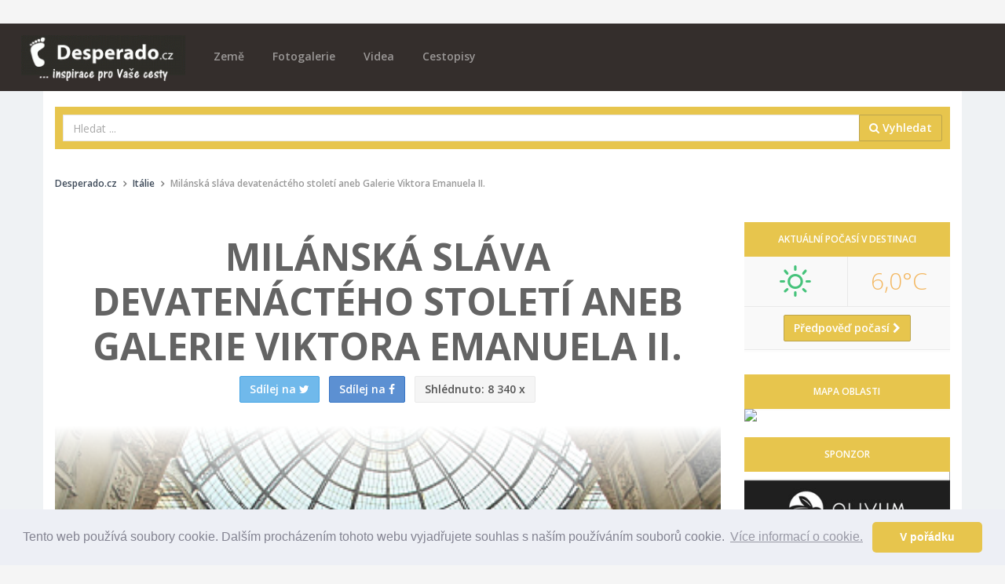

--- FILE ---
content_type: text/html; charset=utf-8
request_url: https://desperado.cz/clanek-3911-milanska-slava-devatenacteho-stoleti-aneb-galerie-viktora-emanuela-ii.html
body_size: 19266
content:
<!DOCTYPE html>
<!--[if IE 9]>         <html class="ie9 no-focus" lang="cs"> <![endif]-->
<!--[if gt IE 9]><!--> <html class="no-focus" lang="cs"> <!--<![endif]-->
    <head>
        <meta charset="utf-8">

        <title>Slavná milánská Galerie Viktora Emanuela II. | Desperado.cz</title>
		
        <meta name="description" content="Nádhera, která zdobí Milán už půl druhého století. Seznamte se s Galerií Viktora Emanuela II., která nabídne pohled na celé město z výšky i spoustu obchodů.">
        <meta name="keywords" content="Milán, galerie, Viktor Emanuel II., galerie Viktora Emanuela II., Lombardie, Itálie">
        <meta name="author" content="Desperado.cz">
        <meta name="viewport" content="width=device-width, initial-scale=1.0, maximum-scale=1.0, user-scalable=no">
        
        		<link rel="canonical" href="https://desperado.cz/clanek-3911-milanska-slava-devatenacteho-stoleti-aneb-galerie-viktora-emanuela-ii.html">
		<meta property="og:url" content="https://desperado.cz/clanek-3911-milanska-slava-devatenacteho-stoleti-aneb-galerie-viktora-emanuela-ii.html" />
				<meta name="robots" content="index, follow">
				
		
        <!-- Icons -->
        <link rel="apple-touch-icon" sizes="180x180" href="/apple-touch-icon.png">
		<link rel="icon" type="image/png" sizes="32x32" href="/favicon-32x32.png">
		<link rel="icon" type="image/png" sizes="16x16" href="/favicon-16x16.png">
		<link rel="manifest" href="/manifest.json">
		<link rel="mask-icon" href="/safari-pinned-tab.svg" color="#5bbad5">
		<meta name="theme-color" content="#ffffff">      
		<!-- END Icons -->
		
		<meta property="og:title" content="Slavná milánská Galerie Viktora Emanuela II. | Desperado.cz" />
		<meta property="og:site_name" content="Desperado.cz" />
		<meta property="og:type" content="article" />
		<meta property="og:url" content="https://desperado.cz/clanek-3911-milanska-slava-devatenacteho-stoleti-aneb-galerie-viktora-emanuela-ii.html" />
		<meta property="og:description" content="Nádhera, která zdobí Milán už půl druhého století. Seznamte se s Galerií Viktora Emanuela II., která nabídne pohled na celé město z výšky i spoustu obchodů." />
		<meta property="og:image" content="https://desperado.cz/media/wpage/3911/og/0617039fff5df6122b8e7f13df1d9e30.jpg" />
				<meta property="og:image:width" content="600" />
		<meta property="og:image:height" content="315" />
				
		<meta property="og:locale" content="cs_CZ" />
		<meta property="fb:app_id" content="303292050236063" />
		
		<meta name="google-site-verification" content="Q0m97hf7G3znPuTWaNTUuU0tuEil-DQdDesvRUs2PhM" />
		<meta name="B-verify" content="468a7d31c6385fe8b88727bba64243b59353a04b" />
		
		<!-- Google Tag Manager -->
		<script>(function(w,d,s,l,i){w[l]=w[l]||[];w[l].push({'gtm.start':
		new Date().getTime(),event:'gtm.js'});var f=d.getElementsByTagName(s)[0],
		j=d.createElement(s),dl=l!='dataLayer'?'&l='+l:'';j.async=true;j.src=
		'https://www.googletagmanager.com/gtm.js?id='+i+dl;f.parentNode.insertBefore(j,f);
		})(window,document,'script','dataLayer','GTM-NB8H7JK');</script>
		<!-- End Google Tag Manager -->

        <!-- Stylesheets -->
        <!-- Web fonts -->
        <link rel="stylesheet" href="https://fonts.googleapis.com/css?family=Source+Sans+Pro:300,400,400italic,600,700%7COpen+Sans:300,400,400italic,600,700&subset=latin,latin-ext,cyrillic-ext">

        <!-- Page JS Plugins CSS -->
        <link rel="stylesheet" href="/theme/assets/js/plugins/slick/slick.min.css">
        <link rel="stylesheet" href="/theme/assets/js/plugins/slick/slick-theme.min.css">
        <link rel="stylesheet" href="/theme/assets/js/plugins/magnific-popup/magnific-popup.min.css">

        <!-- Bootstrap and OneUI CSS framework -->
        <link rel="stylesheet" href="/theme/assets/css/bootstrap.min.css">
        <link rel="stylesheet" id="css-main" href="/theme/assets/css/oneui.css">
        
        <link rel="stylesheet" id="css-site" href="/theme/assets/css/site.css">
        
        <!-- photoswope gallery -->
        <!-- Core CSS file -->
		<link rel="stylesheet" href="/theme/assets/js/plugins/photoswipe/dist/photoswipe.css"> 
		<link rel="stylesheet" href="/theme/assets/js/plugins/photoswipe/dist/default-skin/default-skin.css"> 
		
		<!-- Core JS file -->
		<script src="/theme/assets/js/plugins/photoswipe/dist/photoswipe.min.js"></script> 
		
		<!-- UI JS file -->
		<script src="/theme/assets/js/plugins/photoswipe/dist/photoswipe-ui-default.min.js"></script> 
		
		<script src="/theme/assets/js/core/jquery.min.js"></script>
		<script src="/theme/assets/js/core/bootstrap.min.js"></script>
        
        <script src="/theme/assets/js/plugins/jquery-sticky/jquery.sticky.js"></script>
        
        <script type="application/ld+json">
                </script>
        
        <script src="/theme/assets/js/plugins/unveil/jquery.unveil.js"></script>
        
		<link rel="stylesheet" href="/theme/assets/css/colorbox.css">
        <script type="text/javascript" src="https://cdn.jsdelivr.net/npm/jquery-colorbox@1.6.4/jquery.colorbox.min.js"></script>
        
        <link rel="alternate" type="application/rss+xml" title="Desperado.cz RSS Feed"   href="https://desperado.cz/rss-feed" />
        
        <link rel="stylesheet" id="css-site" href="/theme/assets/js/plugins/weather-icons/css/weather-icons.min.css">
        <link rel="stylesheet" id="css-site" href="/theme/assets/js/plugins/weather-icons/css/weather-icons-wind.min.css">
        
        		
		<link rel="manifest" href="/manifest.json" />
		
		<script >
			function initFB(){
			  // This function is called when someone finishes with the Login
			  // Button.  See the onlogin handler attached to it in the sample
			  // code below.
			
				window.fbAsyncInit = function() {
				    FB.init({
				    	appId	: '303292050236063',
						cookie	: true,  // enable cookies to allow the server to access the session
						xfbml	: true,  // parse social plugins on this page
						version	: 'v3.1' // use graph api version v3.1
				    });
				    
				    FB.AppEvents.logPageView(); 
					FB.getLoginStatus(function(response) {
						if(response.status == 'connected'){
							//ajax check user account
							$.post("/ajax/check_fb_online",{fb_id:response.authResponse.userID},function(d){
								if(d.status == true){
									location.reload(true);
								}
							},'json');
						}
					});
				};
			
				// Load the SDK asynchronously
				(function(d, s, id) {
				var js, fjs = d.getElementsByTagName(s)[0];
				if (d.getElementById(id)) return;
				js = d.createElement(s); js.id = id;
				js.src = "https://connect.facebook.net/cs_CZ/sdk.js";
				fjs.parentNode.insertBefore(js, fjs);
				}(document, 'script', 'facebook-jssdk'));
			}
			
			initFB();
		</script>
		
				
		<script type="text/javascript">
			// This is called with the results from from FB.getLoginStatus().
			function initFBlogin(hook) {
		
				FB.getLoginStatus(function(response) { 
					
					if(response.status == 'connected'){
						var uid 			= response.authResponse.userID;
						var accessToken 	= response.authResponse.accessToken;
						
						$.ajax({
							url: '/ajax/fblogin',
							data: response,
							type: 'post',
							dataType: 'json',
							success: function(res) {
			
								if(res.action == 'refresh') {
									
									//ajax set hook
									$.ajax({
										url: '/ajax/set_hook',
										data: {hook:hook},
										type: 'post',
										dataType: 'json',
										success: function(d) {
											//top.location.replace('/');
											location.reload(true);
										}
									});
									
								} else {
									
									FB.api('/me?fields=id,name,email,gender', function(response) {
										$.ajax({
											url: '/ajax/connectuser',
											data: response,
											type: 'post',
											dataType: 'json',
											success: function(res) {
						
												// do res si posielame json data pre lepšiu prácu so systémom.
												if(res.action == 'refresh') {
													// v pripade, ze staci obnovit aktualnu stranku
													//location.reload();
													//top.location.replace('/');
													location.reload(true);
												}
												if(res.action == 'false') {
													// v pripade, ze by nieco prdne {connect na db a pod}
													alert(res.message);
												}
											}
										});
									});
								}
			      			}
			      		});
					}
					else
					{
						FB.login(function(response) {
							
							if (response.authResponse) {
								// prihlásenie prebehlo úspešne
								FB.api('/me?fields=id,name,email,gender', function(response) {
			
									// po prihlaseni mam v response objekt s udaji o uzivateli
									if(hook != '')
									{
										//mam neprazdny hook - pridavam jej do objektu
										response.hook = hook;
									}
									$.ajax({
										url: '/ajax/checkuser',
										data: response,
										type: 'post',
										dataType: 'json',
										success: function(res) {
					
											// do res si posielame json data pre lepšiu prácu so systémom.
											if(res.action == 'refresh') {
												// v pripade, ze staci obnovit aktualnu stranku
												//top.location.reload();
												//top.location.replace('/');
												location.reload(true);
											}
											if(res.action == 'redirect') {
												// v pripade, ze by sme chceli uzivatela presmerovat na nejaky doplnujuci form
												top.location.replace(res.redirto);
											}
											if(res.action == 'false') {
												// v pripade, ze by nieco prdne {connect na db a pod}
												alert(res.message);
											}
										}
									});
									
								});
					
							} else {
								console.log('Uživatel zrušil přihlašování.');
							}
						}, {scope: 'email'});
					}
				});
			}
		</script>
		
		<script src="https://cdn.onesignal.com/sdks/OneSignalSDK.js" async=""></script>
		<script>
		  var OneSignal = window.OneSignal || [];
		  OneSignal.push(function() {
		    OneSignal.init({
		      appId: "d861a09f-1cf2-4d24-b70b-54818886cdd0",
		    });
		  });
		</script>
		
		<script>
			function onSignIn(googleUser) {
				//var profile = googleUser.getBasicProfile();
				var id_token = googleUser.getAuthResponse().id_token;
				$.post("/ajax/googlelogin",{id_token:id_token},function(d){
					if(d.status == true){
						location.reload(true);
					}
				},'json');
			}

		</script>
		<script src="https://apis.google.com/js/platform.js" async defer></script>
		<meta name="google-signin-client_id" content="605886311672-5tltkis02bkhmg0alvsv0hsjgcjfs731.apps.googleusercontent.com">


    </head>
    <body>
	    <!-- Google Tag Manager (noscript) -->
		<noscript><iframe src="https://www.googletagmanager.com/ns.html?id=GTM-NB8H7JK"
		height="0" width="0" style="display:none;visibility:hidden"></iframe></noscript>
		<!-- End Google Tag Manager (noscript) -->
		
	    <!-- Load Facebook SDK for JavaScript -->
		<div id="fb-root"></div>
		
		
	    
	    		
		
		
		
		
			<div id="leaderboard-container">
				</div>
		
        <div id="page-container" class="header-navbar-transparent">
			
			
			
			
				<header id="header-navbar" class="content content-mini fixed">
		
		<div class="content-boxed">
			
			<!-- Header Navigation Right -->
            <ul class="nav-header pull-right">
                <li class="hidden-md hidden-lg">
                    <button class="btn btn-link text-white pull-right" data-toggle="class-toggle" data-target=".js-nav-main-header" data-class="nav-main-header-o" type="button">
                        <i class="fa fa-navicon"></i>
                    </button>
                </li>
            </ul>
            <!-- END Header Navigation Right -->
					
			<!-- Main Header Navigation -->
            <ul class="js-nav-main-header nav-main-header pull-right push-10-t">
                <li class="text-right hidden-md hidden-lg">
                    <button class="btn btn-link text-white" data-toggle="class-toggle" data-target=".js-nav-main-header" data-class="nav-main-header-o" type="button">
                        <i class="fa fa-times"></i>
                    </button>
                </li>
                
                <li class="hidden-sm hidden-md hidden-lg">
                    <a href="/" class="" title="Úvodní stránka">Domů</a>
                </li>
                
                <li class="hidden-sm hidden-md hidden-lg">
					<a href="/zeme" class="" title="Seznam zemí na Desperado.cz">Země</a>
				</li>
				<li class="hidden-sm hidden-md hidden-lg">
					<a href="/obsah/fotogalerie/1" class="" title="Fotogalerie na Desperado.cz">Fotogalerie</a>
				</li>
				
				<li class="hidden-sm hidden-md hidden-lg">
					<a href="/obsah/videa/1" class="" title="Cestovatelská videa na Desperado.cz">Videa</a>
				</li>
				<li class="hidden-sm hidden-md hidden-lg">
					<a href="/obsah/cestopisy/1" class="" title="Cestopisy na Desperado.cz">Cestopisy</a>
				</li>

                
				<li class="hidden-sm hidden-md hidden-lg">
					<a href="https://www.invia.cz/?aid=5199286" target="_blank">Vyhledat DOVOLENOU</a>
				</li>
				
				
            </ul>
            <!-- END Main Header Navigation -->
	                
            <!-- Header Navigation Left -->
            <ul class="nav-header pull-left push-10">
                <li class="logo">
                	<a href="/" title="Desperado.cz" accesskey="1"><img src="/theme/assets/img/desperado-logo.png" alt="Desperado.cz"></a>
                </li>
                
                <li class="push-10-t hidden-xs">
					<a href="/zeme" class="" title="Seznam zemí na Desperado.cz">Země</a>
				</li>
				<li class="push-10-t hidden-xs">
					<a href="/obsah/fotogalerie/1" class="" title="Fotogalerie na Desperado.cz">Fotogalerie</a>
				</li>
				
				<li class="push-10-t hidden-xs">
					<a href="/obsah/videa/1" class="" title="Cestovatelská videa na Desperado.cz">Videa</a>
				</li>
				<li class="push-10-t hidden-xs">
					<a href="/obsah/cestopisy/1" class="" title="Cestopisy na Desperado.cz">Cestopisy</a>
				</li>
                
               	<!--               
                <li class="main-search-form hidden-xs">
                	
                </li>
                --:
            </ul>
            <!-- END Header Navigation Left -->
	                
            <div class="clearfix"></div>
            		</div>
        
    </header>			
			
			<main id="main-container" class="container ">
				
				<!-- vyhledavaci kontejner -->
				<div class="bg-desperado push-20-t" id='main-search-container'>
					<form class="form-horizontal" method="get" action="/hledej">
	                	<div class="input-group">
                            <input class="form-control" type="text" id="q" name="q" placeholder="Hledat ..." value="">
                            <span class="input-group-btn">
                                <button class="btn btn-desperado" type="submit"><i class="fa fa-search" aria-hidden="true"></i> Vyhledat</button>
                            </span>
                        </div>
                	</form>
				</div>
				<!-- vyhledavaci kontejner -->
				
				<div class="breadcrumbs-container push-20 push-20-t">
				    <div class="row items-push">
				        <div class="col-sm-12 hidden-xs">
					        
					        					        
					        					        
					        
					        <ol class="breadcrumb push-20 push-15-t" itemscope="" itemtype="http://schema.org/BreadcrumbList"><li itemprop="itemListElement" itemscope itemtype="http://schema.org/ListItem"><a href="/" title="Zpět na úvodní stranu" class="text-primary-dark" itemprop="item" itemtype="http://schema.org/Thing"><span itemprop='name'>Desperado.cz</span></a><meta itemprop="position" content="1"></li><li itemprop="itemListElement" itemscope itemtype="http://schema.org/ListItem"><a href="/zeme/110-italie/1" class="text-primary-dark" itemprop="item" itemtype="http://schema.org/Thing"><span itemprop='name'>Itálie</span></a><meta itemprop="position" content="2"></li><li>Milánská sláva devatenáctého století aneb Galerie Viktora Emanuela II.</li></ol>				        </div>
				    </div>
				</div>
				
				<div class="row clearfix">
				
						<div class="col-xs-12 col-lg-9 push-20">
		
		<div class=" bg-white push-20">
			
			<section class="content content-full content-boxed overflow-hidden bg-white article-detail-header">
	            <div class="">
	                <h1 class="font-s48 font-w700 text-uppercase push-10 text-center animated bounceIn" data-toggle="appear" data-class="animated bounceIn">Milánská sláva devatenáctého století aneb Galerie Viktora Emanuela II.</h1>
	                
	                <div class="share-buttons text-center">
		                <a class="btn btn-info " title="Sdílet na Twitteru" href="https://twitter.com/intent/tweet?url=https://desperado.cz/clanek-3911-milanska-slava-devatenacteho-stoleti-aneb-galerie-viktora-emanuela-ii.html&amp;text=&amp;via="><span class="hidden-xs">Sdílej na </span><i class="fa fa-twitter"></i></a>&nbsp;&nbsp;&nbsp;<a class="btn btn-primary " title="Sdílet na Facebooku" href="https://facebook.com/sharer.php?u=https://desperado.cz/clanek-3911-milanska-slava-devatenacteho-stoleti-aneb-galerie-viktora-emanuela-ii.html"><span class="hidden-xs">Sdílej na </span><i class="fa fa-facebook"></i></a>&nbsp;&nbsp;&nbsp;<a class="btn btn-default "><span class="hidden-xs">Shlédnuto:</span><i class="si si-eye hidden-sm hidden-md hidden-lg"></i> 8 340 x</a>
	                </div>
	            </div>
	        </section>
			
						<div class="img-overlay img-overlay-desperado ">
				<figure class="title-image">
	            <img class="img-responsive" src="/media/wpage/3911/singlecolumn/0617039fff5df6122b8e7f13df1d9e30.jpg" alt="Nákupní Galerie Viktora Emanuela II. v Milánu (Lombardie - Itálie)">
				    <figcaption >Nákupní Galerie Viktora Emanuela II. v Milánu (Lombardie - Itálie)</figcaption>
				</figure>
				
	        </div>
						
									
			<div class="content content-full content-boxed">
				
				<div class="row">
					<div class="col-xs-12 col-sm-10 col-sm-offset-1">
				
						<!-- Your like button code -->
												
						<div class="article-generated-content nice-copy">
							<html><body><p>Vzpomínka na dobu, kdy se sjednocovalo pod Apeninami ve velkém! První z králů moderní Itálie, Viktor Emanuel II., dal své jméno unikátní stavbě, s jejímž návrhem se prezentoval Giuseppe Megnoni už v roce 1861. O šestnáct let později už bylo dokončeno a <strong>nejstarší z italských nákupních galerií zdobí <a title="Milán - italské centrum módy a obchodu" href="https://desperado.cz/clanek-1741-italie-milano-centrum-mody-a-obchodu.html">Milán</a></strong> až dodnes. Symbol vlastenectví, který bychom hledali mezi slavným Dómem a La Scalou, si nemohl vybrat lepší lokalitu. Kromě slavných značek dnešní éry, o nichž už slyšel úplně každý, tady funguje už půl druhého století i proslulá kavárna Biffi.</p>
<h2>Inspirací bylo několik dalších velkých staveb</h2>
<p>Galerie Saint-Hubert v Bruselu, Passazh v <a title="Petrohrad je ruským historickým skvostem" href="https://desperado.cz/clanek-3029-nejvyznamnejsi-pamatky-petrohradu.html">Petrohradu</a> nebo Gallerie Umberto I. v Neapoli, případně i stejná stavba v srdci <a title="Budapešť - metropole Maďarska" href="https://desperado.cz/clanek-1612-budapest.html">Budapešti</a>. To je jen několik předloh, které slouží stavitelům této milánské nádhery. Galleria Vittorio Emanuele II se sama stala obrazem pro pasáže v okolí Václaváku, co všichni důvěrně známe.</p>

		<div class="row push-20">
					<div class="col-xs-6 col-sm-6 detail-gallery-item">
				<figure itemprop="associatedMedia" itemscope="" itemtype="http://schema.org/ImageObject"><a href="https://desperado.cz/clanek-3911-milanska-slava-devatenacteho-stoleti-aneb-galerie-viktora-emanuela-ii/fotogalerie/1" class="gallery" rel="gal" title="Nákupní Galerie Viktora Emanuela II. v Milánu (Lombardie - Itálie)" itemprop="contentUrl"><img src="/media/wpage/3911/thumbgroup/1937da52210fb23bd726b94e2d580654.jpg" alt="Nákupní Galerie Viktora Emanuela II. v Milánu (Lombardie - Itálie)" class="img-responsive article-image" itemprop="thumbnail" data-img-id="54110"></a>
					<figcaption>Nákupní Galerie Viktora Emanuela II. v Milánu (Lombardie - Itálie)</figcaption></figure></div>
						<div class="col-xs-6 col-sm-6 detail-gallery-item">
				<figure itemprop="associatedMedia" itemscope="" itemtype="http://schema.org/ImageObject"><a href="https://desperado.cz/clanek-3911-milanska-slava-devatenacteho-stoleti-aneb-galerie-viktora-emanuela-ii/fotogalerie/2" class="gallery" rel="gal" title="Nákupní Galerie Viktora Emanuela II. v Milánu (Lombardie - Itálie)" itemprop="contentUrl"><img src="/media/wpage/3911/thumbgroup/0f5e281247779fff0ce63af42eea83d5.jpg" alt="Nákupní Galerie Viktora Emanuela II. v Milánu (Lombardie - Itálie)" class="img-responsive article-image" itemprop="thumbnail" data-img-id="54111"></a>
					<figcaption>Nákupní Galerie Viktora Emanuela II. v Milánu (Lombardie - Itálie)</figcaption></figure></div>
					</div>
	

		<div class="row push-20">
					<div class="col-xs-6 detail-gallery-item">
				<figure itemprop="associatedMedia" itemscope="" itemtype="http://schema.org/ImageObject"><a href="https://desperado.cz/clanek-3911-milanska-slava-devatenacteho-stoleti-aneb-galerie-viktora-emanuela-ii/fotogalerie/3" class="gallery" rel="gal" title="Nákupní Galerie Viktora Emanuela II. v Milánu (Lombardie - Itálie)" itemprop="contentUrl"><img src="/media/wpage/3911/thumbgroup/3e1cc3264ee1ea807f9ac240c31ac77e.jpg" alt="Nákupní Galerie Viktora Emanuela II. v Milánu (Lombardie - Itálie)" class="img-responsive article-image" itemprop="thumbnail" data-img-id="54112"></a>
					<figcaption>Nákupní Galerie Viktora Emanuela II. v Milánu (Lombardie - Itálie)</figcaption></figure></div>
						<div class="col-xs-6 detail-gallery-item">
				<figure itemprop="associatedMedia" itemscope="" itemtype="http://schema.org/ImageObject"><a href="https://desperado.cz/clanek-3911-milanska-slava-devatenacteho-stoleti-aneb-galerie-viktora-emanuela-ii/fotogalerie/4" class="gallery" rel="gal" title="Nákupní Galerie Viktora Emanuela II. v Milánu (Lombardie - Itálie)" itemprop="contentUrl"><img src="/media/wpage/3911/thumbgroup/64e6816c1abd60fab7ccc4b0bd292f00.jpg" alt="Nákupní Galerie Viktora Emanuela II. v Milánu (Lombardie - Itálie)" class="img-responsive article-image" itemprop="thumbnail" data-img-id="54113"></a>
					<figcaption>Nákupní Galerie Viktora Emanuela II. v Milánu (Lombardie - Itálie)</figcaption></figure></div>
					</div>
	

		<div class="row push-20">
					<div class="col-xs-6 col-sm-6 detail-gallery-item">
				<figure itemprop="associatedMedia" itemscope="" itemtype="http://schema.org/ImageObject"><a href="https://desperado.cz/clanek-3911-milanska-slava-devatenacteho-stoleti-aneb-galerie-viktora-emanuela-ii/fotogalerie/5" class="gallery" rel="gal" title="Nákupní Galerie Viktora Emanuela II. v Milánu (Lombardie - Itálie)" itemprop="contentUrl"><img src="/media/wpage/3911/thumbgroup/c6e2e0f377806df63a540f4fdd2cbcdc.jpg" alt="Nákupní Galerie Viktora Emanuela II. v Milánu (Lombardie - Itálie)" class="img-responsive article-image" itemprop="thumbnail" data-img-id="54114"></a>
					<figcaption>Nákupní Galerie Viktora Emanuela II. v Milánu (Lombardie - Itálie)</figcaption></figure></div>
						<div class="col-xs-6 col-sm-6 detail-gallery-item">
				<figure itemprop="associatedMedia" itemscope="" itemtype="http://schema.org/ImageObject"><a href="https://desperado.cz/clanek-3911-milanska-slava-devatenacteho-stoleti-aneb-galerie-viktora-emanuela-ii/fotogalerie/6" class="gallery" rel="gal" title="Nákupní Galerie Viktora Emanuela II. v Milánu (Lombardie - Itálie)" itemprop="contentUrl"><img src="/media/wpage/3911/thumbgroup/fe06542e984451d4c721342085bd9d0e.jpg" alt="Nákupní Galerie Viktora Emanuela II. v Milánu (Lombardie - Itálie)" class="img-responsive article-image" itemprop="thumbnail" data-img-id="54115"></a>
					<figcaption>Nákupní Galerie Viktora Emanuela II. v Milánu (Lombardie - Itálie)</figcaption></figure></div>
					</div>
	
<p><strong>Čtyři patra a celkem přes dvanáct stovek místností. Nejde vždy jen o nákupy, zastavit se můžete v pěkných restauracích a kavárnách nebo se pokochat výhledem z balkonu.</strong> V nejvyšším z pater se dokonce i bydlí, i když bude jistě pravdou, že ceny bytových jednotek jsou asi naprosto mimo možnosti běžného smrtelníka. Protože se v Miláně konalo EXPO 2015, dočkala se budova v našem století nákladné rekonstrukce.</p>
<h2>Symbolika sjednocené země je všude</h2>
<p>V galerii na vás čekají nejen býk, jenž reprezentuje Turín, ale i tradiční florentská lilie, najdete i připomínku Říma. Proč to všechno? Stavba rostla v době, kdy Itálii ovládlo nadšení jednoty a bratrství všech regionů, takže mozaiky vzniklé v šedesátých letech minulého století jenom odrážejí dřívější celonárodní atmosféru. Symbolicky se tím odkazuje i na tři hlavní města nově vzniklého státu, neboť dokud nebyl <a title="Řím - věčné město" href="https://desperado.cz/clanek-2086-italie-rim-vecne-mesto.html">Řím</a> jeho součástí, byl hlavním městem také krátce Turín s <a title="Florencie je kolébkou renesance" href="https://desperado.cz/clanek-1703-italie-florencie-kolebka-renesnace.html">Florencií</a>.</p>
<p style="padding-left: 40px;"><span style="background-color: #000000; color: #ffffff;"><strong> TIP </strong></span>  <em><strong>Více o sjednocení Itálie se dozvíte v našem článku "<a title="Sjednocení Itálie aneb výprava, která změnila celý svět" href="https://desperado.cz/clanek-2552-sjednoceni-italie-aneb-vyprava-ktera-zmenila-cely-svet.html">Sjednocení Itálie aneb výprava, která změnila celý svět</a>".</strong></em></p>
<p><strong>Obří budova je snadno přístupná díky metru a vlastně také symbolicky propojuje <a title="Proslulá katedrála je hlavním turistickým cílem Milána" href="https://desperado.cz/clanek-3907-proslula-katedrala-je-hlavnim-turistickym-cilem-milana.html">Katedrálu Narození Panny Marie</a> a operní scénu La Scala.</strong> Bohužel, střecha byla hodně poškozena během druhé světové války a jisté problémy se dostavily i během sedmdesátek, takže ještě štěstí, že v roce 2015 přišla větší rekonstrukce. Šperky, knihy, umění, ale také restaurace, bary a hotel, luxusní zboží na každém rohu, právě taková je v kostce nákupní galerie Viktora Emanuela II. v Miláně!</p>

		<div class="row push-20">
					<div class="col-xs-6 col-sm-6 detail-gallery-item">
				<figure itemprop="associatedMedia" itemscope="" itemtype="http://schema.org/ImageObject"><a href="https://desperado.cz/clanek-3911-milanska-slava-devatenacteho-stoleti-aneb-galerie-viktora-emanuela-ii/fotogalerie/7" class="gallery" rel="gal" title="Nákupní Galerie Viktora Emanuela II. v Milánu (Lombardie - Itálie)" itemprop="contentUrl"><img src="/media/wpage/3911/thumbgroup/7084f8b35c415f6b994db151e4844afe.jpg" alt="Nákupní Galerie Viktora Emanuela II. v Milánu (Lombardie - Itálie)" class="img-responsive article-image" itemprop="thumbnail" data-img-id="54116"></a>
					<figcaption>Nákupní Galerie Viktora Emanuela II. v Milánu (Lombardie - Itálie)</figcaption></figure></div>
						<div class="col-xs-6 col-sm-6 detail-gallery-item">
				<figure itemprop="associatedMedia" itemscope="" itemtype="http://schema.org/ImageObject"><a href="https://desperado.cz/clanek-3911-milanska-slava-devatenacteho-stoleti-aneb-galerie-viktora-emanuela-ii/fotogalerie/8" class="gallery" rel="gal" title="Nákupní Galerie Viktora Emanuela II. v Milánu (Lombardie - Itálie)" itemprop="contentUrl"><img src="/media/wpage/3911/thumbgroup/8e2a234aec765f99becbe1870d04a200.jpg" alt="Nákupní Galerie Viktora Emanuela II. v Milánu (Lombardie - Itálie)" class="img-responsive article-image" itemprop="thumbnail" data-img-id="54117"></a>
					<figcaption>Nákupní Galerie Viktora Emanuela II. v Milánu (Lombardie - Itálie)</figcaption></figure></div>
					</div>
	

		<div class="row push-20">
					<div class="col-xs-6 detail-gallery-item">
				<figure itemprop="associatedMedia" itemscope="" itemtype="http://schema.org/ImageObject"><a href="https://desperado.cz/clanek-3911-milanska-slava-devatenacteho-stoleti-aneb-galerie-viktora-emanuela-ii/fotogalerie/9" class="gallery" rel="gal" title="Nákupní Galerie Viktora Emanuela II. v Milánu (Lombardie - Itálie)" itemprop="contentUrl"><img src="/media/wpage/3911/thumbgroup/194c4a44412e988c65efb09804736bf8.jpg" alt="Nákupní Galerie Viktora Emanuela II. v Milánu (Lombardie - Itálie)" class="img-responsive article-image" itemprop="thumbnail" data-img-id="54118"></a>
					<figcaption>Nákupní Galerie Viktora Emanuela II. v Milánu (Lombardie - Itálie)</figcaption></figure></div>
						<div class="col-xs-6 detail-gallery-item">
				<figure itemprop="associatedMedia" itemscope="" itemtype="http://schema.org/ImageObject"><a href="https://desperado.cz/clanek-3911-milanska-slava-devatenacteho-stoleti-aneb-galerie-viktora-emanuela-ii/fotogalerie/10" class="gallery" rel="gal" title="Nákupní Galerie Viktora Emanuela II. v Milánu (Lombardie - Itálie)" itemprop="contentUrl"><img src="/media/wpage/3911/thumbgroup/93ce7213c424fb98e6ee85a55acb90d4.jpg" alt="Nákupní Galerie Viktora Emanuela II. v Milánu (Lombardie - Itálie)" class="img-responsive article-image" itemprop="thumbnail" data-img-id="54119"></a>
					<figcaption>Nákupní Galerie Viktora Emanuela II. v Milánu (Lombardie - Itálie)</figcaption></figure></div>
					</div>
	

		<div class="row push-20">
					<div class="col-xs-6 col-sm-6 detail-gallery-item">
				<figure itemprop="associatedMedia" itemscope="" itemtype="http://schema.org/ImageObject"><a href="https://desperado.cz/clanek-3911-milanska-slava-devatenacteho-stoleti-aneb-galerie-viktora-emanuela-ii/fotogalerie/11" class="gallery" rel="gal" title="Nákupní Galerie Viktora Emanuela II. v Milánu (Lombardie - Itálie)" itemprop="contentUrl"><img src="/media/wpage/3911/thumbgroup/0a72789e6c5e23db4e479c1c8644f2d8.jpg" alt="Nákupní Galerie Viktora Emanuela II. v Milánu (Lombardie - Itálie)" class="img-responsive article-image" itemprop="thumbnail" data-img-id="54120"></a>
					<figcaption>Nákupní Galerie Viktora Emanuela II. v Milánu (Lombardie - Itálie)</figcaption></figure></div>
						<div class="col-xs-6 col-sm-6 detail-gallery-item">
				<figure itemprop="associatedMedia" itemscope="" itemtype="http://schema.org/ImageObject"><a href="https://desperado.cz/clanek-3911-milanska-slava-devatenacteho-stoleti-aneb-galerie-viktora-emanuela-ii/fotogalerie/12" class="gallery" rel="gal" title="Nákupní Galerie Viktora Emanuela II. v Milánu (Lombardie - Itálie)" itemprop="contentUrl"><img src="/media/wpage/3911/thumbgroup/1d401ecf45c3093948cf575fc96c1c91.jpg" alt="Nákupní Galerie Viktora Emanuela II. v Milánu (Lombardie - Itálie)" class="img-responsive article-image" itemprop="thumbnail" data-img-id="54121"></a>
					<figcaption>Nákupní Galerie Viktora Emanuela II. v Milánu (Lombardie - Itálie)</figcaption></figure></div>
					</div>
	
<h2>Stavitel se velkého dne nedožil</h2>
<p>Bohužel, <strong>Galleria Vittorio Emanuele II se stala svému architektovi osudnou</strong>. Fiuseppe Mengoni, jenž ji stavěl mezi roky 1865 a 1877, kdy neustále prokazoval svůj talent, jen krátce před slavnostním otevřením utrpěl těžké zranění po pádu z lešení, a nakonec na jeho následky zemřel. Rodák z Fontanelice se nedožil ani padesátky, zanechal ale světu velké dílo. Jen dva dny poté měl král Viktor Emanuel naplánovanou tu slavnou událost, jíž žila celá <a title="ITÁLIE" href="https://desperado.cz/clanek-1643-italie.html">Itálie</a>.</p>
<p>Prada, Gucci, Louis Vuitton nebo Borsalino a mohli bychom pokračovat, samozřejmě se tady i dobře najíte a napijete, co hrdlo ráčí. Obchody s oblečením pro pány i dámy, kvalitní literatura, ale také umění a suvenýry. Vlastně není nad to pořídit <a title="Olivový olej jako pěkný dárek" href="https://www.olivum.cz/darkova-baleni/">pěkný dárek</a>, že? <strong>Poprvé se tu v rámci evropských nákupních galerií dalo dohromady sklo s kovem, v roce 1865 šlo o převratnou architekturu, která brala návštěvníkům dech</strong>. Jestli chcete mít krásný výhled na město, nabízí se The Highline Milano, otevřené v roce 2015. Některé obchody mají dlouhou tradici, jako už zmíněné Biffi Caffé, založené v roce 1867 nebo Borsalino, obchod s klobouky, který začal v roce 1883. A malá noticka na závěr, pokud jde o památky ve městě, nezapomeňte ani na <a title="Hrad rodiny Sforzů je připomínkou středověké moci Milána" href="https://desperado.cz/clanek-3981-hrad-rodiny-sforzu-je-pripominkou-stredoveke-moci-milana.html">hrad rodiny Sforzů</a>!</p></body></html>						</div>
					</div>
				</div>
				
			</div>
			
						
			<div class="text-center push-20">
				<h5 class="text-center  article-meta-data">Marek Kos | <span class="text-muted">18.3.2022</span></h5>
							</div>
			
			<div class="share-buttons text-center clearfix">
				<a class="btn btn-info btn-sm " title="Sdílet na Twitteru" href="https://twitter.com/intent/tweet?url=https://desperado.cz/clanek-3911-milanska-slava-devatenacteho-stoleti-aneb-galerie-viktora-emanuela-ii.html&amp;text=&amp;via=">Sdílej na <i class="fa fa-twitter"></i></a>&nbsp;&nbsp;&nbsp;<a class="btn btn-primary btn-sm " title="Sdílet na Facebooku" href="https://facebook.com/sharer.php?u=https://desperado.cz/clanek-3911-milanska-slava-devatenacteho-stoleti-aneb-galerie-viktora-emanuela-ii.html">Sdílej na <i class="fa fa-facebook"></i></a>

	        </div>
	        
	        <div class="clearfix"></div>
	        	        
	        
	        
		</div>
		
		 		
		
						
		
		
				<section id='related-articles' class="content content-full bg-white push-20">
						<h4 class="push-20">Další ze země Itálie</h4>
						<div class="row">
								<div class="col-sm-4">
					<a href="/clanek-2307-sirmione-a-lago-di-garda-uprostred-zimy.html" class="block block-link-hover3 content block-full" title="Fotogalerie Sirmione a Lago di Garda uprostřed zimy">
						<div class="block-content remove-padding">
							<img src="/media/wpage/2307/thumb/bd519c276fc99ed89d8604f135f07446.jpg" alt="Fotogalerie Sirmione a Lago di Garda uprostřed zimy" class="img-responsive push-15" >
						</div>
						<div class="block-content text-center">
							<h5 class="push-10 push-10-t mobile-center">Fotogalerie Sirmione a Lago di Garda uprostřed zimy</h5>
						</div>
					</a>
				</div>
								<div class="col-sm-4">
					<a href="/clanek-1894-italie-trieste-foto.html" class="block block-link-hover3 content block-full" title="Trieste">
						<div class="block-content remove-padding">
							<img src="/media/wpage/1894/thumb/a95a7a5d32c2af5da7ce7914d0b811f4.jpg" alt="Trieste" class="img-responsive push-15" >
						</div>
						<div class="block-content text-center">
							<h5 class="push-10 push-10-t mobile-center">Trieste</h5>
						</div>
					</a>
				</div>
								<div class="col-sm-4">
					<a href="/clanek-2356-caorle-je-vyhlasenou-destinaci-nejen-pro-ceske-turisty.html" class="block block-link-hover3 content block-full" title="Caorle je vyhlášenou destinací nejen pro české turisty">
						<div class="block-content remove-padding">
							<img src="/media/wpage/2356/thumb/f366949d358925935e2fbdb3e1d2924b.jpg" alt="Caorle je vyhlášenou destinací nejen pro české turisty" class="img-responsive push-15" >
						</div>
						<div class="block-content text-center">
							<h5 class="push-10 push-10-t mobile-center">Caorle je vyhlášenou destinací nejen pro české turisty</h5>
						</div>
					</a>
				</div>
									</div><div class="row">
									<div class="col-sm-4">
					<a href="/clanek-1966-italie-volterra-nabidne-nejen-historii-ale-i-vysoke-srazy-pobliz-nej.html" class="block block-link-hover3 content block-full" title="Město alabastru Volterra nabídne nejen historii, ale i vysoké srázy poblíž něj">
						<div class="block-content remove-padding">
							<img src="/media/wpage/1966/thumb/d2ff6409d27336d858fd2b3cede6edd7.jpg" alt="Město alabastru Volterra nabídne nejen historii, ale i vysoké srázy poblíž něj" class="img-responsive push-15" >
						</div>
						<div class="block-content text-center">
							<h5 class="push-10 push-10-t mobile-center">Město alabastru Volterra nabídne nejen historii, ale i vysoké srázy poblíž něj</h5>
						</div>
					</a>
				</div>
								<div class="col-sm-4">
					<a href="/clanek-2010-italie-pobrezi-cinque-terre-nabizi-klid-a-romanticka-zakouti.html" class="block block-link-hover3 content block-full" title="Pobřeží Cinque Terre nabízí klid a romantická zákoutí">
						<div class="block-content remove-padding">
							<img src="/media/wpage/2010/thumb/ecfa096dc5080a131de556c8f4767263.jpg" alt="Pobřeží Cinque Terre nabízí klid a romantická zákoutí" class="img-responsive push-15" >
						</div>
						<div class="block-content text-center">
							<h5 class="push-10 push-10-t mobile-center">Pobřeží Cinque Terre nabízí klid a romantická zákoutí</h5>
						</div>
					</a>
				</div>
								<div class="col-sm-4">
					<a href="/clanek-4311-lago-di-valvestino-dokonala-destinace-pro-milovniky-prirody-a-cyklistiky.html" class="block block-link-hover3 content block-full" title="Lago di Valvestino: Dokonalá destinace pro milovníky přírody a cyklistiky">
						<div class="block-content remove-padding">
							<img src="/media/wpage/4311/thumb/1946715569fa0bf32292cebeb6f9e9d0.jpg" alt="Lago di Valvestino: Dokonalá destinace pro milovníky přírody a cyklistiky" class="img-responsive push-15" >
						</div>
						<div class="block-content text-center">
							<h5 class="push-10 push-10-t mobile-center">Lago di Valvestino: Dokonalá destinace pro milovníky přírody a cyklistiky</h5>
						</div>
					</a>
				</div>
									</div><div class="row">
								</div>
			
			<div class="push-20 text-center">
				<a href="/zeme/110-italie/1" class="btn btn-desperado btn-mini">Procházet všechny články <i class="fa fa-chevron-right"></i></a>
			</div>
			
		</section>
				
		<div class="push-20">
			<script async src="//pagead2.googlesyndication.com/pagead/js/adsbygoogle.js"></script>
			<!-- Desperado - obsah - responzivní -->
			<ins class="adsbygoogle"
			     style="display:block"
			     data-ad-client="ca-pub-6279148296146560"
			     data-ad-slot="9927282521"
			     data-ad-format="auto"></ins>
			<script>
			(adsbygoogle = window.adsbygoogle || []).push({});
			</script>
		</div>
				
	</div>					
					
			<div class="col-xs-12 col-lg-3  push-20">
				
				

<div class="block block-themed">
	<div class="block-header bg-desperado">
		<h5 class="block-title font-s12 text-center">Aktuální počasí v destinaci</h5>
	</div>
	<div class="block-content">
		<div class="pull-r-l pull-t">
            <table class="block-table text-center bg-gray-lighter border-b">
                <tbody>
                    <tr>
                        <td class="border-r border-b" style="width: 50%;">
                            <div class="h1 font-w300 text-success"><i class="wi wi-day-sunny"></i></div>
                        </td>
                        <td>
							<div class="h2 font-w300 text-warning">6,0&deg;C</div>
                        </td>
                    </tr>
                    <tr>
	                    <td colspan="2">
		                    <a href="/clanek-3911-milanska-slava-devatenacteho-stoleti-aneb-galerie-viktora-emanuela-ii/pocasi" class="btn btn-desperado" title="Předpoveď počasí v destinaci">Předpověď počasí <i class="fa fa-chevron-right"></i></a>
	                    </td>
                    </tr>
                </tbody>
            </table>
        </div>
		
		
		
		

	</div>
</div>
				
									<div class="block block-themed remove-margin">
						<div class="block-header bg-desperado">
							<h5 class="block-title font-s12 text-center">Mapa oblasti</h5>
						</div>
					</div>
					<a href="/zeme/110-italie/1" class="">
						<img src="https://maps.google.com/maps/api/staticmap?key=AIzaSyA9b1MZ9L4phKHd4VHsdvXuemmN4pKBB70&amp;center=45.465670336201,9.189929371169&amp;zoom=9&amp;markers=45.465670336201,9.189929371169&amp;size=300x300&amp;sensor=true" class="img-responsive push-20">
					</a>
									
								
					<div class="push-20-t push-20" id="sponsoring">
						<div class="block block-themed">
							<div class="block-header bg-desperado">
								<h5 class="block-title font-s12 text-center">Sponzor</h5>
							</div>
							<div class="" id="sponsoring-content">
								
							</div>
						</div>
					</div>
				
													
				
									<div class="block block-themed remove-margin-b ">
						<div class="block-header bg-desperado">
							<h5 class="block-title font-s12 text-center">Nejnovější článek</h5>
						</div>
					</div>
					
					<a class="block block-link-hover3 block-full" title="Adventní Řím: Když se italská elegance potká se zimním sluncem" href="/clanek-4361-adventni-rim-kdyz-se-italska-elegance-potka-se-zimnim-sluncem.html">
						<h5 class="push-10 hidden-xs block-header">Adventní Řím: Když se italská elegance potká se zimním sluncem</h5>
						<img src="/media/wpage/4361/thumb/718e546b2c3f4b434e015fd6596120d4.jpg" class="img-responsive push-10">
					</a>
					
												
					<div class="block block-themed margin-5">
						<div class="block-header bg-desperado">
							<h5 class="block-title font-s12 text-center">Kam dále?</h5>
						</div>
					</div>
					<div class="row">
						
											<div class="col-xs-6 col-sm-6 col-md-6 col-lg-12">
						<a class="block block-link-hover3 block-full" title="Deník z Jižní Afriky (část 12 / 32)" href="/clanek-2159-jizni-afrika-12-sani-pass-mromazana-lodge.html">
							<h5 class="push-10 hidden-xs block-header">Deník z Jižní Afriky (část 12 / 32)</h5>
							<img src="/media/wpage/2159/thumb/894eff9e83c26a172d01a205ea3584bb.jpg" class="img-responsive push-10">
							<!--<div class="block-content">
								<span class="label label-warning">Lesotho</span>
								<h5 class="push-10-t hidden-sm hidden-md hidden-lg">Deník z Jižní Afriky (část 12 / 32)</h5>
								<p class="hidden-xs  push-10-t">Jihoafrická republika, Lesotho, Svazijsko, Mosambik, Zimbabwe, Zambie (26.9. – 22.10.2006)
7....</p>
							</div>
							-->
						</a>
						</div>
												<div class="col-xs-6 col-sm-6 col-md-6 col-lg-12">
						<a class="block block-link-hover3 block-full" title="Mesa Lasithi na Krétě" href="/clanek-2345-mesa-lasithi-na-krete.html">
							<h5 class="push-10 hidden-xs block-header">Mesa Lasithi na Krétě</h5>
							<img src="/media/wpage/2345/thumb/a0d315089ce516c1e17569e8d0ad8c07.jpg" class="img-responsive push-10">
							<!--<div class="block-content">
								<span class="label label-warning">Řecko</span>
								<h5 class="push-10-t hidden-sm hidden-md hidden-lg">Mesa Lasithi na Krétě</h5>
								<p class="hidden-xs  push-10-t">Planina Lasithi je největší plošinou na celé Krétě, její rozloha činí celých šedesát metrů...</p>
							</div>
							-->
						</a>
						</div>
												</div><div class="row">
												<div class="col-xs-6 col-sm-6 col-md-6 col-lg-12">
						<a class="block block-link-hover3 block-full" title="Comino – nejmenší obydlený ostrov Malty" href="/clanek-1653-malta-comino-nejmensi-obydleny-ostrov.html">
							<h5 class="push-10 hidden-xs block-header">Comino – nejmenší obydlený ostrov Malty</h5>
							<img src="/media/wpage/1653/thumb/6fcd8644c5b97677764baa53610cb1bf.jpg" class="img-responsive push-10">
							<!--<div class="block-content">
								<span class="label label-warning">Malta</span>
								<h5 class="push-10-t hidden-sm hidden-md hidden-lg">Comino – nejmenší obydlený ostrov Malty</h5>
								<p class="hidden-xs  push-10-t">Comino je nejmenší obydlený ostrov souostroví Malta rozkládající se na ploše 3 km². Jeho krásná...</p>
							</div>
							-->
						</a>
						</div>
												<div class="col-xs-6 col-sm-6 col-md-6 col-lg-12">
						<a class="block block-link-hover3 block-full" title="Krétská Matala je oblíbeným cílem tisíců turistů" href="/clanek-3858-kretska-matala-je-oblibenym-cilem-tisicu-turistu.html">
							<h5 class="push-10 hidden-xs block-header">Krétská Matala je oblíbeným cílem tisíců turistů</h5>
							<img src="/media/wpage/3858/thumb/be8826b45f1efb980df03f176af8cfb0.jpg" class="img-responsive push-10">
							<!--<div class="block-content">
								<span class="label label-warning">Řecko</span>
								<h5 class="push-10-t hidden-sm hidden-md hidden-lg">Krétská Matala je oblíbeným cílem tisíců turistů</h5>
								<p class="hidden-xs  push-10-t">Pokud máte rádi slunce a pohodu, dovolená právě na Krétě je ideální volba. Na místech, kde dnes...</p>
							</div>
							-->
						</a>
						</div>
												</div><div class="row">
												<div class="col-xs-6 col-sm-6 col-md-6 col-lg-12">
						<a class="block block-link-hover3 block-full" title="Kudy kam – Ko Chang a Trat" href="/clanek-142-kudy-kam-ko-chang-a-trat.html">
							<h5 class="push-10 hidden-xs block-header">Kudy kam – Ko Chang a Trat</h5>
							<img src="/media/wpage/142/thumb/1d42d220967d0ebb914e435c242e51c0.jpg" class="img-responsive push-10">
							<!--<div class="block-content">
								<span class="label label-warning">Thajsko</span>
								<h5 class="push-10-t hidden-sm hidden-md hidden-lg">Kudy kam – Ko Chang a Trat</h5>
								<p class="hidden-xs  push-10-t">Druhý největší ostrov Thajska a velmi oblíbený cíl zejména nezávislých cestovatelů. Ostrov je...</p>
							</div>
							-->
						</a>
						</div>
												<div class="col-xs-6 col-sm-6 col-md-6 col-lg-12">
						<a class="block block-link-hover3 block-full" title="Deník z Jižní Afriky (část 3 / 32)" href="/clanek-800-jizni-afrika-3-kapske-mesto-cape-town.html">
							<h5 class="push-10 hidden-xs block-header">Deník z Jižní Afriky (část 3 / 32)</h5>
							<img src="/media/wpage/800/thumb/5459e41aa2f32c61168ceebd8943d095.jpg" class="img-responsive push-10">
							<!--<div class="block-content">
								<span class="label label-warning">Jihoafrická republika</span>
								<h5 class="push-10-t hidden-sm hidden-md hidden-lg">Deník z Jižní Afriky (část 3 / 32)</h5>
								<p class="hidden-xs  push-10-t">Jihoafrická republika, Lesotho, Svazijsko, Mosambik, Zimbabwe, Zambie (26.9. – 22.10.2006)
26....</p>
							</div>
							-->
						</a>
						</div>
												</div><div class="row">
											</div>
					
					<div class="scroller a-wrapper">					
						<div class="push-20">
														
							<!-- BANNER -->
							<span class="text-muted font-s12 text-center">Reklama</span>
							
							<script async src="//pagead2.googlesyndication.com/pagead/js/adsbygoogle.js"></script>
							<!-- Desperado - pravy sloupec - responzivni -->
							<ins class="adsbygoogle"
							     style="display:block"
							     data-ad-client="ca-pub-6279148296146560"
							     data-ad-slot="6533433628"
							     data-ad-format="auto"></ins>
							<script>
							(adsbygoogle = window.adsbygoogle || []).push({});
							</script>
						</div>						
					</div>
					
					
							</div>
			
								
				</div>
				
				<div id="scroll-end" class="clearfix"></div>
				
			</main>
			
			
						
			<section id='related-countrypic' class="container bg-white push-20">
				
				<h5 class="push-10 content">Cestovatelský obsah na <a href="https://supermista.cz" target="_blank">Supermísta.cz</a></h5>
				
				<div  class="content">
				
				<div class="row">
									<div class="col-xs-6 col-sm-3 push-20">
						<a class="block block-link-hover3 block-full remove-margin" href="https://supermista.cz/clanek-1753-malebne-mestecko-marzamemi-na-sicilii" title="Malebné městečko Marzamemi na Sicílii" target="_blank">
							<img class="img-responsive" src="https://cdn.supermista.cz/w_1/19/94/thumb/1994cdf229192781482eef4516090d61.jpg" alt="Malebné městečko Marzamemi na Sicílii">
							<div class="block-content">
								<h6 class="h6 push-10 text-center font-w600">Malebné městečko Marzamemi na Sicílii</h6>
							</div>
						</a>
					</div>
										<div class="col-xs-6 col-sm-3 push-20">
						<a class="block block-link-hover3 block-full remove-margin" href="https://supermista.cz/clanek-1701-pompeje-mesto-znicene-vybuchem-sopky-vesuv" title="Pompeje - město zničené výbuchem sopky Vesuv" target="_blank">
							<img class="img-responsive" src="https://cdn.supermista.cz/w_1/ef/60/thumb/ef60f891ffa2e067e25b2c466609957b.jpg" alt="Pompeje - město zničené výbuchem sopky Vesuv">
							<div class="block-content">
								<h6 class="h6 push-10 text-center font-w600">Pompeje - město zničené výbuchem sopky Vesuv</h6>
							</div>
						</a>
					</div>
										<div class="col-xs-6 col-sm-3 push-20">
						<a class="block block-link-hover3 block-full remove-margin" href="https://supermista.cz/clanek-1699-ostrov-capri-a-modra-jeskyne" title="Ostrov Capri a Modrá jeskyně" target="_blank">
							<img class="img-responsive" src="https://cdn.supermista.cz/w_1/0d/1a/thumb/0d1a8448ad25f5504fed332763d9bdee.jpg" alt="Ostrov Capri a Modrá jeskyně">
							<div class="block-content">
								<h6 class="h6 push-10 text-center font-w600">Ostrov Capri a Modrá jeskyně</h6>
							</div>
						</a>
					</div>
										<div class="col-xs-6 col-sm-3 push-20">
						<a class="block block-link-hover3 block-full remove-margin" href="https://supermista.cz/clanek-1495-neapol-a-pompeje" title="Neapol a Pompeje" target="_blank">
							<img class="img-responsive" src="https://cdn.supermista.cz/w_1/7e/d2/thumb/7ed277bacfbf589574e0552efd21e44d.jpg" alt="Neapol a Pompeje">
							<div class="block-content">
								<h6 class="h6 push-10 text-center font-w600">Neapol a Pompeje</h6>
							</div>
						</a>
					</div>
									</div>
				</div>
			</section>
			
						
						
				
			<footer id="page-footer" class="bg-black">
		
		
	
    <div class="content content-boxed">
        <!-- Footer Navigation -->
        <div class="row push-20">
            
            <div class="col-xs-12 text-center">
	            <ul class="nav-footer nav-header">
                    					<li>
						<a class="font-w600" href="https://www.top-pojisteni.cz/cestovni-pojisteni" target="_blank">CESTOVNÍ POJIŠTĚNÍ</a>
					</li>
		            <li>
                        <a class="font-w600" href="/kontakty">KONTAKTY</a>
                    </li>
                    <li>
                        <a class="font-w600" href="/pro-firmy">REKLAMA</a>
                    </li>
                    <li >
                    	<a class="font-w600" href="https://desperado.cz/rss-feed">RSS</a>
                    </li>
                </ul>
            </div>
        </div>
        
        <div class="row push-20">
            
            <div class="col-xs-12 text-center">
	            <ul class="nav-footer nav-header">
		            
		            <li>
		            	<a class="font-w300" href="https://www.atlasmest.cz/" target="_blank">atlasmest.cz</a>
		            </li>
		            <li>
                        <a class="font-w300" href="https://atlaspamatek.info/" target="_blank">atlaspamatek.info</a>
                    </li>		            
		            <li>
                        <a class="font-w300" href="https://atlaszemi.info/" target="_blank">atlaszemi.info</a>
                    </li>

                </ul>
            </div>
        </div>
        
        <div class="row push-20">
			<div class="col-xs-12">
				<p class="text-center"><small>&copy; 2005 - 2026 Desperado.cz. Všechna práva vyhrazena.<br />Data o počasí jsou přebírána z <a href="https://openweathermap.org/" title="weather data">OpenWeather</a>.
                <br />Kontakt: <a href="mailto:mail@desperado.cz" target="_blank" class="text-white">mail@desperado.cz</a></small>
			</div>
        </div>
    </div>
</footer>			
			<div class="modal fade" id="modal-fadein" tabindex="-1" role="dialog" aria-hidden="true" style="display: none;">
	            <div class="modal-dialog">
	                <div class="modal-content">
	                    <div class="block block-themed block-transparent remove-margin-b block-full">
	                        <div class="block-header bg-primary-dark">
		                        
	                            <ul class="block-options">
	                                <li>
	                                    <button data-dismiss="modal" type="button" class="btn btn-default"><i class="si si-close"></i></button>
	                                </li>
	                            </ul>
	                            <h3 class="block-title"><i class="si si-user-follow"></i> Přihlášení</h3>
	                        </div>
	                        <div class="block-content">
		                        
		                        <p class="text-center">Pro přidávání komentářů je nutné se přihlásit.<br />Pokračujte prosím s použitím vašeho <strong>Facebook účtu</strong>:</p>
		                        <div class="row push-20">
			                        <div class="col-xs-12 col-sm-6 col-sm-offset-3">
										<a href="javascript:initFBlogin();" class="btn btn-block btn-primary"><i class="fa fa-facebook pull-left"></i> Pokračovat pomocí facebooku</a>
			                        </div>
			                        <!--
									<div class="col-xs-12"><p class="text-center push-10-t">nebo</p></div>
			                        <div class="col-xs-12 col-sm-6 col-sm-offset-3">
				                        <div class="g-signin2 btn-block" data-onsuccess="onSignIn"></div>
			                        </div>
			                        -->
		                        </div>
		                        
			                	<p class="text-center">Nebo pomocí vašeho <strong>Google účtu</strong>:</p>
			                	<div class="g-signin2 text-center" data-onsuccess="onSignIn"></div>

	                        </div>
	                    </div>
	                </div>
	            </div>
	        </div>
			
		</div>

		<script src="/theme/assets/js/app.js"></script>
		
		<!-- Page JS Code -->
		<script src="/theme/assets/js/plugins/jquery-raty/jquery.raty.min.js"></script>
        <script src="/theme/assets/js/pages/base_comp_rating.js"></script>
        
        <script>
	$(window).load(function() {	
		$(".article-generated-content img").each(function(){
			var $this = $(this);
			if ($this.width() > $this.height()) {
				$this.addClass('landscape');
			} else {
				$this.addClass('portrait');
			}
		});
	});
	
	//sponzor webu
	$.post("/ostatni-doporuceni",function(d){
		if(d.status==true){
			$("#sponsoring-content").html(d.html);
		}
	},'json');
	
</script>        
        <link rel="stylesheet" type="text/css" href="//cdnjs.cloudflare.com/ajax/libs/cookieconsent2/3.0.3/cookieconsent.min.css" />
		<script src="//cdnjs.cloudflare.com/ajax/libs/cookieconsent2/3.0.3/cookieconsent.min.js"></script>
		<script>
			window.addEventListener("load", function(){
			window.cookieconsent.initialise({
			  "palette": {
			    "popup": {
			      "background": "#edeff5",
			      "text": "#838391"
			    },
			    "button": {
			      "background": "#e7c54d",
			      "text": "#ffffff"
			    }
			  },
			  "theme": "classic",
			  "content": {
			    "message": "Tento web používá soubory cookie. Dalším procházením tohoto webu vyjadřujete souhlas s naším používáním souborů cookie.",
			    "dismiss": "V pořádku",
			    "link": "Více informací o cookie.",
			    "href": "https://www.google.com/policies/technologies/cookies/"
			  }
			})});
		</script>
		
		<script src="https://cdn.jsdelivr.net/algoliasearch/3/algoliasearch.min.js"></script>
		<script src="https://cdn.jsdelivr.net/autocomplete.js/0/autocomplete.jquery.min.js"></script>		
		
		<!-- ======================== -->
		<!-- AUTOCOMPLETE: javascript snippet -->
		<!-- ======================== -->
		<script>
		  // Helper
		  Number.prototype.number_with_delimiter = function(delimiter) {
		    var number = this + '', delimiter = delimiter || ',';
		    var split = number.split('.');
		    split[0] = split[0].replace(/(\d)(?=(\d\d\d)+(?!\d))/g, '$1' + delimiter);
		    return split.join('.');
		  };
		  
		  // strip HTML tags + keep <em>, <p>, <b>, <i>, <u>, <strong>
		  function stripTags(v) {
		    return $('<textarea />').text(v).html()
		      .replace(/&lt;(\/)?(em|p|b|i|u|strong)&gt;/g, '<$1$2>');
		  }
		  
		  var entityMap = {
		    '&': '&amp;',
		    '<': '&lt;',
		    '>': '&gt;',
		    '"': '&quot;',
		    "'": '&#39;',
		    '/': '&#x2F;',
		    '`': '&#x60;',
		    '=': '&#x3D;'
		  };
		  
		  function escapeHTML (string) {
		    return String(string).replace(/[&<>"'`=\/]/g, function fromEntityMap (s) {
		      return entityMap[s];
		    });
		  }
		  
		  //helper attribute multiple (ie: categories)
		  function objToString(obj) {
		    var str = '';
		    for (var p in obj) {
		      if (obj.hasOwnProperty(p)) {
		        str += str === '' ? '' : ' - ';
		        str += obj[p];
		      }
		    }
		    return str;
		  }
		  
		  // return attribute or highlighted attribute
		  function getAttributeValue(attr_string, hit){
		    var v = getStringAttributeFromObject(attr_string, hit._highlightResult);
		    return v ? v : getStringAttributeFromObject(attr_string, hit);
		  }
		  
		  // handle attribute from tree
		  function getStringAttributeFromObject(attr_string, hit) {
		    var attr_array = attr_string.split(".");
		    var attr = hit;
		    $.each(attr_array, function(i) {
		      attr = attr && attr[attr_array[i]];
		    });
		    if (!attr) {
		      return false;
		    }
		    if (attr.value) {
		      // we're on a highlighted form
		      return attr.value;
		    }
		    if (Object.prototype.toString.call(attr) === '[object Array]') {
		      var str = [];
		      $.each(attr, function(i, e) {
		        if (e && typeof e === 'string') {
		          str.push(e);
		        } else if (e && e.value) {
		          str.push(e.value);
		        } else if (e) {
		          str.push(objToString(e));
		        }
		      });
		      return str.join(', ');
		    }
		    if (typeof attr === 'object') {
		      attr = objToString(attr);
		    }
		    return '' + attr;
		  }
		  
		  // attribute to skip every time
		  var skip = [
		    'objectID',
		    '_highlightResult'
		  ];
		  
		  // attribute to skip at the end since it can be multi-attribute
		  var attributeToSkip = [];
		  if ('name' !== ''){
		    attributeToSkip.push('name');
		  }
		  if ('' !== ''){
		    attributeToSkip.push('');
		  };
		  if ('' !== ''){
		    attributeToSkip.push('');
		  };
		  
		  // retrieve all keys and remove skipped ones
		  function retrieveAllAttributes(hit){
		    var i = 0;
		    var allkeys = [];
		    iterate(hit, '' , allkeys);
		    for (var attr in attributeToSkip){
		      var s = allkeys.indexOf(attributeToSkip[attr]);
		      if(s != -1) {
		        allkeys.splice(s, 1);
		      }
		    }
		    return allkeys;
		  }
		  
		  // recursively find keys in object
		  function iterate(obj, stack , allkeys) {
		    var dot = stack === '' ? '' : '.';
		    for (var property in obj) {
		      if ( obj.hasOwnProperty(property) && skip.indexOf(property) === -1 ) {
		        if (typeof obj[property] === "object") {
		          if (Object.prototype.toString.call(obj[property]) === '[object Array]') {
		            allkeys.push(stack + dot + property);
		          } else {
		            iterate(obj[property], stack + dot + property, allkeys);
		          }
		        } else {
		          allkeys.push(stack + dot + property);
		        }
		      }
		    }
		  }
		  
		  function urlMatch(url) {
		    var urlRegex = new RegExp(
		      "^" +
		        // protocol identifier
		        "(?:(?:https?|ftp)://)" +
		        // user:pass authentication
		        "(?:\\S+(?::\\S*)?@)?" +
		        "(?:" +
		          // IP address exclusion
		          // private & local networks
		          "(?!(?:10|127)(?:\\.\\d{1,3}){3})" +
		          "(?!(?:169\\.254|192\\.168)(?:\\.\\d{1,3}){2})" +
		          "(?!172\\.(?:1[6-9]|2\\d|3[0-1])(?:\\.\\d{1,3}){2})" +
		          // IP address dotted notation octets
		          // excludes loopback network 0.0.0.0
		          // excludes reserved space >= 224.0.0.0
		          // excludes network & broacast addresses
		          // (first & last IP address of each class)
		          "(?:[1-9]\\d?|1\\d\\d|2[01]\\d|22[0-3])" +
		          "(?:\\.(?:1?\\d{1,2}|2[0-4]\\d|25[0-5])){2}" +
		          "(?:\\.(?:[1-9]\\d?|1\\d\\d|2[0-4]\\d|25[0-4]))" +
		        "|" +
		          // host name
		          "(?:(?:[a-z\\u00a1-\\uffff0-9]-*)*[a-z\\u00a1-\\uffff0-9]+)" +
		          // domain name
		          "(?:\\.(?:[a-z\\u00a1-\\uffff0-9]-*)*[a-z\\u00a1-\\uffff0-9]+)*" +
		          // TLD identifier
		          "(?:\\.(?:[a-z\\u00a1-\\uffff]{2,}))" +
		          // TLD may end with dot
		          "\\.?" +
		        ")" +
		        // port number
		        "(?::\\d{2,5})?" +
		        // resource path
		        "(?:[/?#]\\S*)?" +
		      "$", "i"
		    );
		  
		    return !!String(url).match(urlRegex);
		  }
		  
		  $(function() {
		    var algolia = algoliasearch("Z3OTZFOUPK", "266961ed79f5ca1cf151eb7ef7f8edb3");
		    var index = algolia.initIndex('Articles');
		    $("#q").autocomplete(null, {
		      source: index.ttAdapter({ hitsPerPage: 5 }),
		      displayKey: 'nazev',
		      templates: {
		        suggestion: function(hit) {

		          // render the hit
		          var res = '<div class="hit">';
		          /// hit image ?
		          if ('' !== '') {
		            var v = getStringAttributeFromObject('',hit);
		            res += '<img class="image-attribute" src="' + escapeHTML(v) + '"/>';
		          }
		  
		          // hit title (primary attribute)
		          if ('nazev' !== '') {
		            var v = getAttributeValue('nazev',hit);
		            res += '<span class="primary-attribute">';
		            if ('url' !== '') {
		              var url = getStringAttributeFromObject('url', hit)+'?utm_source=algoliasearch&utm_medium=searchinput';
		              res += '<a href="' + ((urlMatch(url))? escapeHTML(url) : '') + '">';
		              res += stripTags(v);
		              res += '</a>';
		            } else {
		              res += stripTags(v);
		            }
		            res += '</span>';
		          }
		          // hit subtitle (secondary attribute)
		          if ('' !== '') {
		            var v = getAttributeValue('',hit);
		            if (v && v.trim() !== '') {
		              res += '<span class="secondary-attribute">';
		              res += stripTags(v);
		              res += '</span>';
		            }
		          }
		          // hit description (tertiary attribute)
		          if ('' !== '') {
		            var v = getAttributeValue('',hit);
		            if (v && v.trim() !== '') {
		              res += '<span class="tertiary-attribute">';
		              res += stripTags(v);
		              res += '</span>';
		            }
		          }
		          // display all other attributes?
		          if (false) {
		            var allkeys = retrieveAllAttributes(hit);
		            if (allkeys.length > 0){
		              res += '<dl class="dl-horizontal others-attribute">';
		              for (var attr in allkeys) {
		                var v = getAttributeValue(allkeys[attr],hit);
		                if (v && v.trim() !== '') {
		                  res += "<dt>" + stripTags(allkeys[attr]) + ": </dt><dd>" + stripTags(v) + "</dd>";
		                }
		              }
		              res += '</dl>';
		            }
		          }
		          res += "<span class='clearfix'></span>"
		          return res;
		        }
		      }
		    }).on('autocomplete:selected', function(event, suggestion, dataset) {
		      if (stripTags('url') !== '') {
		        var url = getStringAttributeFromObject('url', suggestion)+'?utm_source=algoliasearch&utm_medium=searchinput';
		  
		        if (urlMatch(url)) {
		          location.href = url;
		        }
		      }
		    });
		    
		    $("#qq").autocomplete(null, {
		      source: index.ttAdapter({ hitsPerPage: 5 }),
		      displayKey: 'nazev',
		      templates: {
		        suggestion: function(hit) {
		          // render the hit
		          var res = '<div class="hit">';
		          /// hit image ?
		          if ('' !== '') {
		            var v = getStringAttributeFromObject('',hit);
		            res += '<img class="image-attribute" src="' + escapeHTML(v) + '"/>';
		          }
		  
		          // hit title (primary attribute)
		          if ('nazev' !== '') {
		            var v = getAttributeValue('nazev',hit);
		            res += '<span class="primary-attribute">';
		            if ('url' !== '') {
		              var url = getStringAttributeFromObject('url', hit)+'?utm_source=algoliasearch&utm_medium=searchinput';
		              res += '<a href="' + ((urlMatch(url))? escapeHTML(url) : '') + '">';
		              res += stripTags(v);
		              res += '</a>';
		            } else {
		              res += stripTags(v);
		            }
		            res += '</span>';
		          }
		          // hit subtitle (secondary attribute)
		          if ('' !== '') {
		            var v = getAttributeValue('',hit);
		            if (v && v.trim() !== '') {
		              res += '<span class="secondary-attribute">';
		              res += stripTags(v);
		              res += '</span>';
		            }
		          }
		          // hit description (tertiary attribute)
		          if ('' !== '') {
		            var v = getAttributeValue('',hit);
		            if (v && v.trim() !== '') {
		              res += '<span class="tertiary-attribute">';
		              res += stripTags(v);
		              res += '</span>';
		            }
		          }
		          // display all other attributes?
		          if (false) {
		            var allkeys = retrieveAllAttributes(hit);
		            if (allkeys.length > 0){
		              res += '<dl class="dl-horizontal others-attribute">';
		              for (var attr in allkeys) {
		                var v = getAttributeValue(allkeys[attr],hit);
		                if (v && v.trim() !== '') {
		                  res += "<dt>" + stripTags(allkeys[attr]) + ": </dt><dd>" + stripTags(v) + "</dd>";
		                }
		              }
		              res += '</dl>';
		            }
		          }
		          res += "<span class='clearfix'></span>"
		          return res;
		        }
		      }
		    }).on('autocomplete:selected', function(event, suggestion, dataset) {
		      if (stripTags('url') !== '') {
		        var url = getStringAttributeFromObject('url', suggestion)+'?utm_source=algoliasearch&utm_medium=searchinput';
		        		        
		        if (urlMatch(url)) {
		          location.href = url;
		        }
		      }
		    });
		    
		  });
		</script>
		<script >
			$(document).ready(function() {
			  $("img").unveil();
			});
		</script>
		
		<script id="dsq-count-scr" src="//desperadocz.disqus.com/count.js" async></script>
		
		<script >
			$("#countries-filter").on("change",function(){
				var country_id	= $(this).val();
				$.post("/ajax/set-country-filter",{country_id:country_id},function(d){
					if(d.status == true){
						window.location.href = d.url;
					}
				},'json');
			});
			
			
			$(window).load(function(){
			    $(".a-wrapper").sticky({ topSpacing:100, bottomSpacing: $(document).height()-($("#scroll-end").position().top-100) });
			});
			
		</script>
		
		<script>
	
			function load_likes(like_item){

				var like_id		= like_item.attr("data-like-id");
				var like_type	= like_item.attr("data-like-type");
				
				$.post("/likes/get",{like_id:like_id,like_type:like_type},function(d){
					if(d.status == true){
						if(d.count > 0){
							$("#like-container-"+like_type+"-"+like_id+" i").removeClass('fa-thumbs-o-up').addClass(d.i_class).addClass('text-primary');
							$("#like-count-"+like_type+"-"+like_id).text(d.count);
						}
					}
				},'json');
				
				like_item.on("click",function(){
					$.post("/likes/add",{like_id:like_id,like_type:like_type},function(d){
						if(d.status == true){
							if(d.count > 0){
								$("#like-container-"+like_type+"-"+like_id+" i").removeClass('fa-thumbs-o-up').addClass(d.i_class).addClass('text-primary');
								$("#like-count-"+like_type+"-"+like_id).text(d.count);
							} else {
								$("#like-container-"+like_type+"-"+like_id+" i").removeClass('fa-thumbs-up').addClass('fa-thumbs-o-up').removeClass('text-primary');
								$("#like-count-"+like_type+"-"+like_id).text("");
							}		
						} else if (d.status == 'not_logged_in') {
							$("#like-count-"+like_type+"-"+like_id).text("Musíte být přihlášen");
						}
					},'json');							
				});
			}
			
			$(".like-link").each(function(){
				load_likes($(this));
			});
			
		</script>
		
	</body>
</html>

--- FILE ---
content_type: text/html; charset=utf-8
request_url: https://desperado.cz/ostatni-doporuceni
body_size: 190
content:
{"status":true,"html":"<a href=\"https:\/\/www.olivum.cz\/lanyze\/\" target=\"_blank\"><img src=\"https:\/\/desperado.cz\/media\/ad\/3\/ee874107b67881a4f96836a4a107be97.jpg\" class=\"img-responsive\"><\/a>"}

--- FILE ---
content_type: text/html; charset=utf-8
request_url: https://www.google.com/recaptcha/api2/aframe
body_size: 246
content:
<!DOCTYPE HTML><html><head><meta http-equiv="content-type" content="text/html; charset=UTF-8"></head><body><script nonce="vKwn-n18Ha28SEslMgEtvA">/** Anti-fraud and anti-abuse applications only. See google.com/recaptcha */ try{var clients={'sodar':'https://pagead2.googlesyndication.com/pagead/sodar?'};window.addEventListener("message",function(a){try{if(a.source===window.parent){var b=JSON.parse(a.data);var c=clients[b['id']];if(c){var d=document.createElement('img');d.src=c+b['params']+'&rc='+(localStorage.getItem("rc::a")?sessionStorage.getItem("rc::b"):"");window.document.body.appendChild(d);sessionStorage.setItem("rc::e",parseInt(sessionStorage.getItem("rc::e")||0)+1);localStorage.setItem("rc::h",'1769009866757');}}}catch(b){}});window.parent.postMessage("_grecaptcha_ready", "*");}catch(b){}</script></body></html>